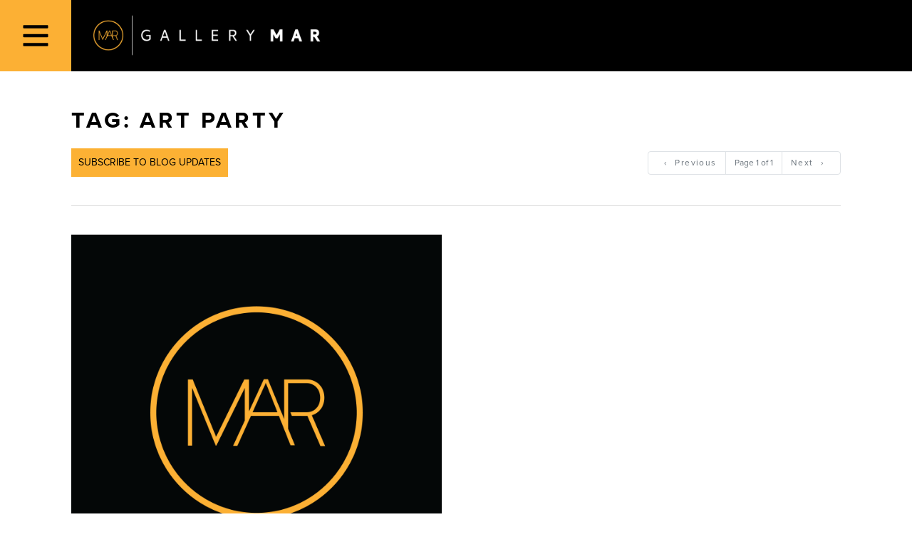

--- FILE ---
content_type: application/javascript; charset=utf-8
request_url: https://www.gallerymar.com/_next/static/chunks/849-b1e7bf734f740dbf.js
body_size: 5455
content:
"use strict";(self.webpackChunk_N_E=self.webpackChunk_N_E||[]).push([[849],{733:(t,e,r)=>{r.d(e,{A:()=>O});var n=r(4232),o=r(5062),i=r.n(o),s=r(8103),a=r.n(s),u=r(6705),c=r(4769),l=r(8265);function h(t){return(h="function"==typeof Symbol&&"symbol"==typeof Symbol.iterator?function(t){return typeof t}:function(t){return t&&"function"==typeof Symbol&&t.constructor===Symbol&&t!==Symbol.prototype?"symbol":typeof t})(t)}var p=["in","children","cssModule","slide","tag","className"];function f(t,e){var r=Object.keys(t);if(Object.getOwnPropertySymbols){var n=Object.getOwnPropertySymbols(t);e&&(n=n.filter(function(e){return Object.getOwnPropertyDescriptor(t,e).enumerable})),r.push.apply(r,n)}return r}function d(t){for(var e=1;e<arguments.length;e++){var r=null!=arguments[e]?arguments[e]:{};e%2?f(Object(r),!0).forEach(function(e){var n,o,i;n=t,o=e,i=r[e],o in n?Object.defineProperty(n,o,{value:i,enumerable:!0,configurable:!0,writable:!0}):n[o]=i}):Object.getOwnPropertyDescriptors?Object.defineProperties(t,Object.getOwnPropertyDescriptors(r)):f(Object(r)).forEach(function(e){Object.defineProperty(t,e,Object.getOwnPropertyDescriptor(r,e))})}return t}function y(){return(y=Object.assign?Object.assign.bind():function(t){for(var e=1;e<arguments.length;e++){var r=arguments[e];for(var n in r)Object.prototype.hasOwnProperty.call(r,n)&&(t[n]=r[n])}return t}).apply(this,arguments)}function v(t,e){return(v=Object.setPrototypeOf?Object.setPrototypeOf.bind():function(t,e){return t.__proto__=e,t})(t,e)}function b(t){if(void 0===t)throw ReferenceError("this hasn't been initialised - super() hasn't been called");return t}function m(t){return(m=Object.setPrototypeOf?Object.getPrototypeOf.bind():function(t){return t.__proto__||Object.getPrototypeOf(t)})(t)}var g=function(t){if("function"!=typeof t&&null!==t)throw TypeError("Super expression must either be null or a function");i.prototype=Object.create(t&&t.prototype,{constructor:{value:i,writable:!0,configurable:!0}}),Object.defineProperty(i,"prototype",{writable:!1}),t&&v(i,t);var e,r,o=(e=function(){if("undefined"==typeof Reflect||!Reflect.construct||Reflect.construct.sham)return!1;if("function"==typeof Proxy)return!0;try{return Boolean.prototype.valueOf.call(Reflect.construct(Boolean,[],function(){})),!0}catch(t){return!1}}(),function(){var t,r=m(i);return t=e?Reflect.construct(r,arguments,m(this).constructor):r.apply(this,arguments),function(t,e){if(e&&("object"===h(e)||"function"==typeof e))return e;if(void 0!==e)throw TypeError("Derived constructors may only return object or undefined");return b(t)}(this,t)});function i(t){var e;if(!(this instanceof i))throw TypeError("Cannot call a class as a function");return(e=o.call(this,t)).state={startAnimation:!1},e.onEnter=e.onEnter.bind(b(e)),e.onEntering=e.onEntering.bind(b(e)),e.onExit=e.onExit.bind(b(e)),e.onExiting=e.onExiting.bind(b(e)),e.onExited=e.onExited.bind(b(e)),e}return r=[{key:"onEnter",value:function(t,e){this.setState({startAnimation:!1}),this.props.onEnter(t,e)}},{key:"onEntering",value:function(t,e){var r=t.offsetHeight;return this.setState({startAnimation:!0}),this.props.onEntering(t,e),r}},{key:"onExit",value:function(t){this.setState({startAnimation:!1}),this.props.onExit(t)}},{key:"onExiting",value:function(t){this.setState({startAnimation:!0}),t.dispatchEvent(new CustomEvent("slide.bs.carousel")),this.props.onExiting(t)}},{key:"onExited",value:function(t){t.dispatchEvent(new CustomEvent("slid.bs.carousel")),this.props.onExited(t)}},{key:"render",value:function(){var t=this,e=this.props,r=e.in,o=e.children,i=e.cssModule,s=e.slide,c=void 0===s||s,h=e.tag,f=void 0===h?"div":h,d=e.className,v=function(t,e){if(null==t)return{};var r,n,o=function(t,e){if(null==t)return{};var r,n,o={},i=Object.keys(t);for(n=0;n<i.length;n++)r=i[n],e.indexOf(r)>=0||(o[r]=t[r]);return o}(t,e);if(Object.getOwnPropertySymbols){var i=Object.getOwnPropertySymbols(t);for(n=0;n<i.length;n++)r=i[n],!(e.indexOf(r)>=0)&&Object.prototype.propertyIsEnumerable.call(t,r)&&(o[r]=t[r])}return o}(e,p);return n.createElement(u.Ay,y({},v,{enter:c,exit:c,in:r,onEnter:this.onEnter,onEntering:this.onEntering,onExit:this.onExit,onExiting:this.onExiting,onExited:this.onExited}),function(e){var r=t.context.direction,s=e===l.MJ.ENTERED||e===l.MJ.EXITING,u=(e===l.MJ.ENTERING||e===l.MJ.EXITING)&&t.state.startAnimation&&("end"===r?"carousel-item-start":"carousel-item-end"),c=e===l.MJ.ENTERING&&("end"===r?"carousel-item-next":"carousel-item-prev"),h=(0,l.qO)(a()(d,"carousel-item",s&&"active",u,c),i);return n.createElement(f,{className:h},o)})}}],function(t,e){for(var r=0;r<e.length;r++){var n=e[r];n.enumerable=n.enumerable||!1,n.configurable=!0,"value"in n&&(n.writable=!0),Object.defineProperty(t,n.key,n)}}(i.prototype,r),Object.defineProperty(i,"prototype",{writable:!1}),i}(n.Component);g.propTypes=d(d({},u.Ay.propTypes),{},{tag:l.Wx,in:i().bool,cssModule:i().object,children:i().node,slide:i().bool,className:i().string}),g.defaultProps=d(d({},u.Ay.defaultProps),{},{timeout:l.Q6.Carousel}),g.contextType=c.Y;let O=g},1350:(t,e,r)=>{r.d(e,{A:()=>O});var n=r(4232),o=r(5062),i=r.n(o),s=r(8103),a=r.n(s),u=r(733),c=r(4769),l=r(8265);function h(t){return(h="function"==typeof Symbol&&"symbol"==typeof Symbol.iterator?function(t){return typeof t}:function(t){return t&&"function"==typeof Symbol&&t.constructor===Symbol&&t!==Symbol.prototype?"symbol":typeof t})(t)}function p(){return(p=Object.assign?Object.assign.bind():function(t){for(var e=1;e<arguments.length;e++){var r=arguments[e];for(var n in r)Object.prototype.hasOwnProperty.call(r,n)&&(t[n]=r[n])}return t}).apply(this,arguments)}function f(t,e){for(var r=0;r<e.length;r++){var n=e[r];n.enumerable=n.enumerable||!1,n.configurable=!0,"value"in n&&(n.writable=!0),Object.defineProperty(t,n.key,n)}}function d(t,e){return(d=Object.setPrototypeOf?Object.setPrototypeOf.bind():function(t,e){return t.__proto__=e,t})(t,e)}function y(t){if(void 0===t)throw ReferenceError("this hasn't been initialised - super() hasn't been called");return t}function v(t){return(v=Object.setPrototypeOf?Object.getPrototypeOf.bind():function(t){return t.__proto__||Object.getPrototypeOf(t)})(t)}var b={activeIndex:i().number,next:i().func.isRequired,previous:i().func.isRequired,keyboard:i().bool,pause:i().oneOf(["hover",!1]),ride:i().oneOf(["carousel"]),interval:i().oneOfType([i().number,i().string,i().bool]),children:i().array,mouseEnter:i().func,mouseLeave:i().func,slide:i().bool,dark:i().bool,fade:i().bool,cssModule:i().object,className:i().string,enableTouch:i().bool},m=Object.keys(b),g=function(t){if("function"!=typeof t&&null!==t)throw TypeError("Super expression must either be null or a function");s.prototype=Object.create(t&&t.prototype,{constructor:{value:s,writable:!0,configurable:!0}}),Object.defineProperty(s,"prototype",{writable:!1}),t&&d(s,t);var e,r,o,i=(e=function(){if("undefined"==typeof Reflect||!Reflect.construct||Reflect.construct.sham)return!1;if("function"==typeof Proxy)return!0;try{return Boolean.prototype.valueOf.call(Reflect.construct(Boolean,[],function(){})),!0}catch(t){return!1}}(),function(){var t,r=v(s);return t=e?Reflect.construct(r,arguments,v(this).constructor):r.apply(this,arguments),function(t,e){if(e&&("object"===h(e)||"function"==typeof e))return e;if(void 0!==e)throw TypeError("Derived constructors may only return object or undefined");return y(t)}(this,t)});function s(t){var e;if(!(this instanceof s))throw TypeError("Cannot call a class as a function");return(e=i.call(this,t)).handleKeyPress=e.handleKeyPress.bind(y(e)),e.renderItems=e.renderItems.bind(y(e)),e.hoverStart=e.hoverStart.bind(y(e)),e.hoverEnd=e.hoverEnd.bind(y(e)),e.handleTouchStart=e.handleTouchStart.bind(y(e)),e.handleTouchEnd=e.handleTouchEnd.bind(y(e)),e.touchStartX=0,e.touchStartY=0,e.state={activeIndex:e.props.activeIndex,direction:"end",indicatorClicked:!1},e}return r=[{key:"componentDidMount",value:function(){"carousel"===this.props.ride&&this.setInterval(),document.addEventListener("keyup",this.handleKeyPress)}},{key:"componentDidUpdate",value:function(t,e){e.activeIndex!==this.state.activeIndex&&this.setInterval()}},{key:"componentWillUnmount",value:function(){this.clearInterval(),document.removeEventListener("keyup",this.handleKeyPress)}},{key:"handleKeyPress",value:function(t){this.props.keyboard&&(37===t.keyCode?this.props.previous():39===t.keyCode&&this.props.next())}},{key:"handleTouchStart",value:function(t){this.props.enableTouch&&(this.touchStartX=t.changedTouches[0].screenX,this.touchStartY=t.changedTouches[0].screenY)}},{key:"handleTouchEnd",value:function(t){if(this.props.enableTouch){var e=t.changedTouches[0].screenX,r=t.changedTouches[0].screenY,n=Math.abs(this.touchStartX-e);!(n<Math.abs(this.touchStartY-r))&&(n<40||(e<this.touchStartX?this.props.next():this.props.previous()))}}},{key:"getContextValue",value:function(){return{direction:this.state.direction}}},{key:"setInterval",value:function(t){function e(){return t.apply(this,arguments)}return e.toString=function(){return t.toString()},e}(function(){var t=this;this.clearInterval(),this.props.interval&&(this.cycleInterval=setInterval(function(){t.props.next()},parseInt(this.props.interval,10)))})},{key:"clearInterval",value:function(t){function e(){return t.apply(this,arguments)}return e.toString=function(){return t.toString()},e}(function(){clearInterval(this.cycleInterval)})},{key:"hoverStart",value:function(){if("hover"===this.props.pause&&this.clearInterval(),this.props.mouseEnter){var t;(t=this.props).mouseEnter.apply(t,arguments)}}},{key:"hoverEnd",value:function(){if("hover"===this.props.pause&&this.setInterval(),this.props.mouseLeave){var t;(t=this.props).mouseLeave.apply(t,arguments)}}},{key:"renderItems",value:function(t,e){var r=this,o=this.props.slide;return n.createElement("div",{className:e},t.map(function(t,e){var i=e===r.state.activeIndex;return n.cloneElement(t,{in:i,slide:o})}))}},{key:"render",value:function(){var t=this,e=this.props,r=e.cssModule,o=e.slide,i=e.className,s=e.dark,h=e.fade,f=(0,l.cJ)(this.props,m),d=(0,l.qO)(a()(i,"carousel",h&&"carousel-fade",o&&"slide",s&&"carousel-dark"),r),y=(0,l.qO)(a()("carousel-inner"),r),v=this.props.children.filter(function(t){return null!=t&&"boolean"!=typeof t});if(v.every(function(t){return t.type===u.A}))return n.createElement("div",p({},f,{className:d,onMouseEnter:this.hoverStart,onMouseLeave:this.hoverEnd}),n.createElement(c.Y.Provider,{value:this.getContextValue()},this.renderItems(v,y)));if(v[0]instanceof Array){var b=v[0],g=v[1],O=v[2];return n.createElement("div",p({},f,{className:d,onMouseEnter:this.hoverStart,onMouseLeave:this.hoverEnd}),n.createElement(c.Y.Provider,{value:this.getContextValue()},this.renderItems(b,y),g,O))}var w=v[0],E=n.cloneElement(w,{onClickHandler:function(e){"function"==typeof w.props.onClickHandler&&t.setState({indicatorClicked:!0},function(){return w.props.onClickHandler(e)})}}),x=v[1],I=v[2],j=v[3];return n.createElement("div",p({},f,{className:d,onMouseEnter:this.hoverStart,onMouseLeave:this.hoverEnd,onTouchStart:this.handleTouchStart,onTouchEnd:this.handleTouchEnd}),n.createElement(c.Y.Provider,{value:this.getContextValue()},E,this.renderItems(x,y),I,j))}}],o=[{key:"getDerivedStateFromProps",value:function(t,e){var r=null,n=e.activeIndex,o=e.direction,i=e.indicatorClicked;return t.activeIndex!==n&&(t.activeIndex===n+1?o="end":t.activeIndex===n-1?o="start":t.activeIndex<n?o=i?"start":"end":t.activeIndex!==n&&(o=i?"end":"start"),r={activeIndex:t.activeIndex,direction:o,indicatorClicked:!1}),r}}],r&&f(s.prototype,r),o&&f(s,o),Object.defineProperty(s,"prototype",{writable:!1}),s}(n.Component);g.propTypes=b,g.defaultProps={interval:5e3,pause:"hover",keyboard:!0,slide:!0,enableTouch:!0,fade:!1};let O=g},4769:(t,e,r)=>{r.d(e,{Y:()=>n});var n=r(4232).createContext({})},6724:(t,e,r)=>{let n;r.d(e,{OX:()=>p});let o="image-Tb9Ew8CXIwaY6R1kjMvI0uRR-2000x3000-jpg";function i(t){return`image-${t.split("/").slice(-1)[0]}`.replace(/\.([a-z]+)$/,"-$1")}let s=[["width","w"],["height","h"],["format","fm"],["download","dl"],["blur","blur"],["sharpen","sharp"],["invert","invert"],["orientation","or"],["minHeight","min-h"],["maxHeight","max-h"],["minWidth","min-w"],["maxWidth","max-w"],["quality","q"],["fit","fit"],["crop","crop"],["saturation","sat"],["auto","auto"],["dpr","dpr"],["pad","pad"],["frame","frame"]],a=["clip","crop","fill","fillmax","max","scale","min"],u=["top","bottom","left","right","center","focalpoint","entropy"],c=["format"];function l(t){let{apiHost:e,projectId:r,dataset:n}=t,o={baseUrl:(e||"https://api.sanity.io").replace(/^https:\/\/api\./,"https://cdn.")},i=t["~experimental_resource"];if(i?.type==="media-library"){if("string"!=typeof i.id||0===i.id.length)throw Error('Media library clients must include an id in "~experimental_resource"');return{...o,mediaLibraryId:i.id}}return{...o,projectId:r,dataset:n}}function h(t){return t&&"config"in t&&"function"==typeof t.config?l(t.config()):t&&"clientConfig"in t&&"object"==typeof t.clientConfig?l(t.clientConfig):t||{}}function p(t){return new f(null,h(t))}class f{options;constructor(t,e){this.options=t?{...t.options||{},...e||{}}:{...e||{}}}withOptions(t){return new f(this,function(t,e){let r=e.baseUrl||t.baseUrl,n={baseUrl:r};for(let t in e)e.hasOwnProperty(t)&&(n[function(t){for(let e of s){let[r,n]=e;if(t===r||t===n)return r}return t}(t)]=e[t]);return{baseUrl:r,...n}}(this.options,t))}image(t){return this.withOptions({source:t})}dataset(t){return this.withOptions({dataset:t})}projectId(t){return this.withOptions({projectId:t})}withClient(t){let e=h(t),r={...this.options};return delete r.baseUrl,delete r.projectId,delete r.dataset,delete r.mediaLibraryId,new f(null,{...e,...r})}bg(t){return this.withOptions({bg:t})}dpr(t){return this.withOptions(t&&1!==t?{dpr:t}:{})}width(t){return this.withOptions({width:t})}height(t){return this.withOptions({height:t})}focalPoint(t,e){return this.withOptions({focalPoint:{x:t,y:e}})}maxWidth(t){return this.withOptions({maxWidth:t})}minWidth(t){return this.withOptions({minWidth:t})}maxHeight(t){return this.withOptions({maxHeight:t})}minHeight(t){return this.withOptions({minHeight:t})}size(t,e){return this.withOptions({width:t,height:e})}blur(t){return this.withOptions({blur:t})}sharpen(t){return this.withOptions({sharpen:t})}rect(t,e,r,n){return this.withOptions({rect:{left:t,top:e,width:r,height:n}})}format(t){return this.withOptions({format:t})}invert(t){return this.withOptions({invert:t})}orientation(t){return this.withOptions({orientation:t})}quality(t){return this.withOptions({quality:t})}forceDownload(t){return this.withOptions({download:t})}flipHorizontal(){return this.withOptions({flipHorizontal:!0})}flipVertical(){return this.withOptions({flipVertical:!0})}ignoreImageParams(){return this.withOptions({ignoreImageParams:!0})}fit(t){if(-1===a.indexOf(t))throw Error(`Invalid fit mode "${t}"`);return this.withOptions({fit:t})}crop(t){if(-1===u.indexOf(t))throw Error(`Invalid crop mode "${t}"`);return this.withOptions({crop:t})}saturation(t){return this.withOptions({saturation:t})}auto(t){if(-1===c.indexOf(t))throw Error(`Invalid auto mode "${t}"`);return this.withOptions({auto:t})}pad(t){return this.withOptions({pad:t})}vanityName(t){return this.withOptions({vanityName:t})}frame(t){if(1!==t)throw Error(`Invalid frame value "${t}"`);return this.withOptions({frame:t})}url(){return function(t){let e={...t||{}},r=e.source;delete e.source;let n=function(t){var e;let r;if(!t)return null;if("string"==typeof t&&(e=t,/^https?:\/\//.test(`${e}`)))r={asset:{_ref:i(t)}};else if("string"==typeof t)r={asset:{_ref:t}};else if(t&&"string"==typeof t._ref)r={asset:t};else if(t&&"string"==typeof t._id)r={asset:{_ref:t._id||""}};else if(t&&t.asset&&"string"==typeof t.asset.url)r={asset:{_ref:i(t.asset.url)}};else{if("object"!=typeof t.asset)return null;r={...t}}return t.crop&&(r.crop=t.crop),t.hotspot&&(r.hotspot=t.hotspot),function(t){if(t.crop&&t.hotspot)return t;let e={...t};return e.crop||(e.crop={left:0,top:0,bottom:0,right:0}),e.hotspot||(e.hotspot={x:.5,y:.5,height:1,width:1}),e}(r)}(r);if(!n){if(r&&"object"==typeof r&&null!==r&&r._upload&&(!r.asset||!r.asset._ref))return"[data-uri]";throw Error(`Unable to resolve image URL from source (${JSON.stringify(r)})`)}let a=function(t){let[,e,r,n]=t.split("-");if(!e||!r||!n)throw Error(`Malformed asset _ref '${t}'. Expected an id like "${o}".`);let[i,s]=r.split("x"),a=+i,u=+s;if(!(isFinite(a)&&isFinite(u)))throw Error(`Malformed asset _ref '${t}'. Expected an id like "${o}".`);return{id:e,width:a,height:u,format:n}}(n.asset._ref||n.asset._id||""),u=Math.round(n.crop.left*a.width),c=Math.round(n.crop.top*a.height),l={left:u,top:c,width:Math.round(a.width-n.crop.right*a.width-u),height:Math.round(a.height-n.crop.bottom*a.height-c)},h=n.hotspot.height*a.height/2,p=n.hotspot.width*a.width/2,f=n.hotspot.x*a.width,d=n.hotspot.y*a.height;return e.rect||e.focalPoint||e.ignoreImageParams||e.crop||(e={...e,...function(t,e){let r,n=e.width,o=e.height;if(!(n&&o))return{width:n,height:o,rect:t.crop};let i=t.crop,s=t.hotspot,a=n/o;if(i.width/i.height>a){let t=Math.round(i.height),e=Math.round(t*a),n=Math.max(0,Math.round(i.top)),o=Math.max(0,Math.round(Math.round((s.right-s.left)/2+s.left)-e/2));o<i.left?o=i.left:o+e>i.left+i.width&&(o=i.left+i.width-e),r={left:o,top:n,width:e,height:t}}else{let t=i.width,e=Math.round(t/a),n=Math.max(0,Math.round(i.left)),o=Math.max(0,Math.round(Math.round((s.bottom-s.top)/2+s.top)-e/2));o<i.top?o=i.top:o+e>i.top+i.height&&(o=i.top+i.height-e),r={left:n,top:o,width:t,height:e}}return{width:n,height:o,rect:r}}({crop:l,hotspot:{left:f-p,top:d-h,right:f+p,bottom:d+h}},e)}),function(t){let e=(t.baseUrl||"https://cdn.sanity.io").replace(/\/+$/,""),r=t.vanityName?`/${t.vanityName}`:"",n=`${t.asset.id}-${t.asset.width}x${t.asset.height}.${t.asset.format}${r}`,o=t.mediaLibraryId?`${e}/media-libraries/${t.mediaLibraryId}/images/${n}`:`${e}/images/${t.projectId}/${t.dataset}/${n}`,i=[];if(t.rect){let{left:e,top:r,width:n,height:o}=t.rect;(0!==e||0!==r||o!==t.asset.height||n!==t.asset.width)&&i.push(`rect=${e},${r},${n},${o}`)}t.bg&&i.push(`bg=${t.bg}`),t.focalPoint&&(i.push(`fp-x=${t.focalPoint.x}`),i.push(`fp-y=${t.focalPoint.y}`));let a=[t.flipHorizontal&&"h",t.flipVertical&&"v"].filter(Boolean).join("");return a&&i.push(`flip=${a}`),s.forEach(e=>{let[r,n]=e;"u">typeof t[r]?i.push(`${n}=${encodeURIComponent(t[r])}`):"u">typeof t[n]&&i.push(`${n}=${encodeURIComponent(t[n])}`)}),0===i.length?o:`${o}?${i.join("&")}`}({...e,asset:a})}(this.options)}toString(){return this.url()}}n=["The default export of @sanity/image-url has been deprecated. Use the named export `createImageUrlBuilder` instead."],(...t)=>{console.warn(n.join(" "),...t)}}}]);

--- FILE ---
content_type: application/javascript; charset=utf-8
request_url: https://www.gallerymar.com/_next/static/chunks/pages/tag/%5Bslug%5D/%5Bpage%5D-5574cae3d7b301dc.js
body_size: 271
content:
(self.webpackChunk_N_E=self.webpackChunk_N_E||[]).push([[132],{3106:(e,t,a)=>{"use strict";a.d(t,{A:()=>l});var s=a(7876),i=a(4232),r=a(9099),u=a(233),n=a(223),c=a(4316);let l=()=>{let[e,t]=(0,i.useState)([]),[a,l]=(0,i.useState)(""),[o,p]=(0,i.useState)(1),[d,g]=(0,i.useState)(1),{slug:_,page:w=1}=(0,r.useRouter)().query;(0,i.useEffect)(()=>{let e=async()=>{let e=await fetch("".concat(n.i2,"/wp/v2/tags?slug=").concat(_)),a=(await e.json())[0].id,s=await fetch("".concat(n.i2,"/wp/v2/tags/").concat(a)),i=await s.json(),r=await fetch("".concat(n.i2,"/wp/v2/posts?tags=").concat(a,"&per_page=10&page=").concat(w,"&_embed"));t(await r.json()||[]),l(i.name||""),p(parseInt(r.headers.get("x-wp-TotalPages"),10)||1),g(parseInt(w,10))};_&&w&&e()},[_,w]);let m=e.map(e=>({id:e.id,date:e.date,title:e.title,excerpt:e.excerpt,meta:e.meta,link:(0,c.iy)(e.link),image:(e=>{let t=((e._embedded||{})["wp:featuredmedia"]||[])[0]||{},{sizes:a}=t.media_details||{};if(a){if(a.large)return a.large.source_url;if(a.medium)return a.medium.source_url;if(a.small)return a.small.source_url}return t.source_url})(e)}));return(0,s.jsx)(u.A,{posts:m||[],paginationType:"tag",paginationSlug:_,page:d,totalPages:o,title:"Tag: ".concat(a)})}},6984:(e,t,a)=>{"use strict";a.r(t),a.d(t,{default:()=>r});var s=a(7876);a(4232);var i=a(3106);let r=()=>(0,s.jsx)(i.A,{})},8620:(e,t,a)=>{(window.__NEXT_P=window.__NEXT_P||[]).push(["/tag/[slug]/[page]",function(){return a(6984)}])}},e=>{e.O(0,[819,836,614,636,593,792],()=>e(e.s=8620)),_N_E=e.O()}]);